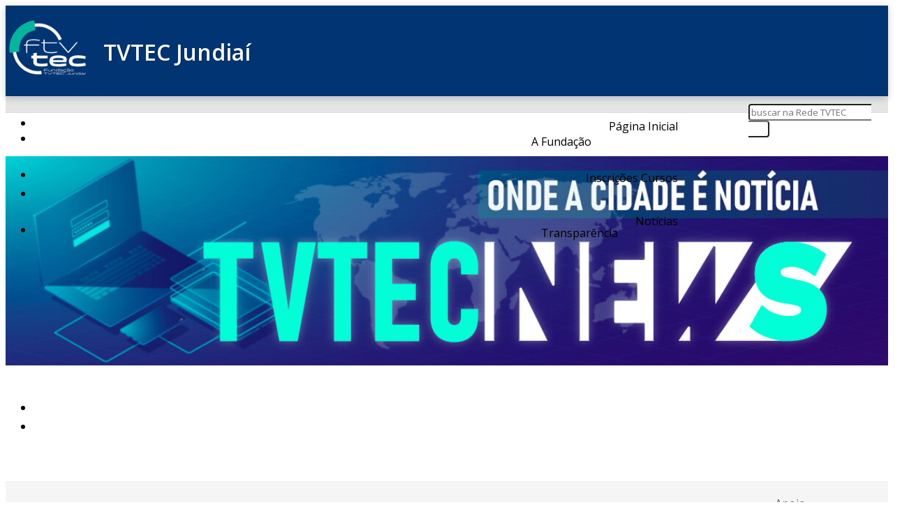

--- FILE ---
content_type: text/html; charset=UTF-8
request_url: https://tvtecjundiai.com.br/news/categoria/noticias/economia/page/18/
body_size: 11418
content:
<!DOCTYPE html>

<html xmlns="http://www.w3.org/1999/xhtml" dir="ltr" lang="pt-BR" xmlns:og="http://ogp.me/ns#" xmlns:fb="http://www.facebook.com/2008/fbml">

<head>

<title>	   Economia | Notícias</title>

<meta charset="UTF-8">
<meta http-equiv="content-type" content="text/html;charset=utf-8">
<meta name="viewport" content="width=device-width, initial-scale=1, maximum-scale=1">
<meta http-equiv="X-UA-Compatible" content="IE=edge">

<meta name="theme-color" content="#003472">


<meta property="fb:app_id" content="580332382781549">
<meta property="og:locale" content="pt_BR">
<meta property="og:site_name" content="Notícias">
<meta property="og:title" content="Notícias &raquo; Portal da Empregabilidade abre vagas para cursos on-line gratuitos">
<meta property="og:description" content="">
<meta property="og:url" content="https://tvtecjundiai.com.br/news/2021/03/26/portal-da-empregabilidade-abre-vagas-para-cursos-on-line-gratuitos/">
<meta property="og:image" content="https://tvtecjundiai.com.br/news/wp-content/uploads/sites/2/2021/03/site_empregov2-1.jpg">
<meta property="og:image:secure_url" content="https://tvtecjundiai.com.br/news/wp-content/uploads/sites/2/2021/03/site_empregov2-1.jpg">
<meta property="og:type" content="website">

<meta name="twitter:card" content="summary_large_image">
<meta name="twitter:site" content="@tvtecjundiai" />
<meta name="twitter:title" content="Notícias">
<meta name="twitter:description" content="">
<meta name="twitter:image" content="https://tvtecjundiai.com.br/news/wp-content/uploads/sites/2/2021/03/site_empregov2-1.jpg">

<script type='text/javascript' src='//platform-api.sharethis.com/js/sharethis.js#property=5d5403914cd0540012f203e1&product=inline-share-buttons' async='async'></script>

<script src="//src.cijun.sp.gov.br/jquery/v2.1.1/jquery.min.js"></script>
<script>

	jQuery(document).ready(function($) {

		// alterna a exibição do menu ao clicar no botão Menu

		$('#botao-menu').click(function(){
			$('.menu-mobile-container').toggle(function () {
			$('.menu-mobile-container').css('display: none');
		}, function () {
			$('.menu-mobile-container').css('display: block');
		});
		});

		// alterna a exibição do campo de busca ao clicar no botão Buscar

		$('#botao-buscar').click(function(){
			$('#searchform-principal').toggle(function () {
			$('#searchform-principal').css('display: none');
		}, function () {
			$('searchform-principal').css('display: block');
		});
		});

	});

</script>

<meta name='robots' content='max-image-preview:large' />
	<style>img:is([sizes="auto" i], [sizes^="auto," i]) { contain-intrinsic-size: 3000px 1500px }</style>
	<link rel='dns-prefetch' href='//fonts.googleapis.com' />
<link rel='dns-prefetch' href='//src.cijun.sp.gov.br' />
<link rel="alternate" type="application/rss+xml" title="Feed de categoria para Notícias &raquo; Economia" href="https://tvtecjundiai.com.br/news/categoria/noticias/economia/feed/" />
<link rel='stylesheet' id='google-open-sans-css' href='//fonts.googleapis.com/css?family=Open+Sans%3A400%2C400i%2C600%2C600i&#038;ver=de367c2a8eb578ee59754beff06036c9' type='text/css' media='all' />
<link rel='stylesheet' id='reset-css' href='//src.cijun.sp.gov.br/css/geral/cijun-reset-04.css?ver=de367c2a8eb578ee59754beff06036c9' type='text/css' media='all' />
<link rel='stylesheet' id='wordpress-css' href='//src.cijun.sp.gov.br/css/wordpress/cijun-wordpress-02.css?ver=de367c2a8eb578ee59754beff06036c9' type='text/css' media='all' />
<link rel='stylesheet' id='theme-style-css' href='https://tvtecjundiai.com.br/news/wp-content/themes/tvtec-1.1-news/style.css?time=2026-01-18-11-01-49&#038;ver=de367c2a8eb578ee59754beff06036c9' type='text/css' media='all' />
<link rel='stylesheet' id='parent-css' href='https://tvtecjundiai.com.br/news/wp-content/themes/tvtec-1.1/style.css?ver=de367c2a8eb578ee59754beff06036c9' type='text/css' media='all' />
<link rel='stylesheet' id='wp-block-library-css' href='https://tvtecjundiai.com.br/news/wp-includes/css/dist/block-library/style.min.css?ver=de367c2a8eb578ee59754beff06036c9' type='text/css' media='all' />
<style id='classic-theme-styles-inline-css' type='text/css'>
/*! This file is auto-generated */
.wp-block-button__link{color:#fff;background-color:#32373c;border-radius:9999px;box-shadow:none;text-decoration:none;padding:calc(.667em + 2px) calc(1.333em + 2px);font-size:1.125em}.wp-block-file__button{background:#32373c;color:#fff;text-decoration:none}
</style>
<style id='global-styles-inline-css' type='text/css'>
:root{--wp--preset--aspect-ratio--square: 1;--wp--preset--aspect-ratio--4-3: 4/3;--wp--preset--aspect-ratio--3-4: 3/4;--wp--preset--aspect-ratio--3-2: 3/2;--wp--preset--aspect-ratio--2-3: 2/3;--wp--preset--aspect-ratio--16-9: 16/9;--wp--preset--aspect-ratio--9-16: 9/16;--wp--preset--color--black: #000000;--wp--preset--color--cyan-bluish-gray: #abb8c3;--wp--preset--color--white: #ffffff;--wp--preset--color--pale-pink: #f78da7;--wp--preset--color--vivid-red: #cf2e2e;--wp--preset--color--luminous-vivid-orange: #ff6900;--wp--preset--color--luminous-vivid-amber: #fcb900;--wp--preset--color--light-green-cyan: #7bdcb5;--wp--preset--color--vivid-green-cyan: #00d084;--wp--preset--color--pale-cyan-blue: #8ed1fc;--wp--preset--color--vivid-cyan-blue: #0693e3;--wp--preset--color--vivid-purple: #9b51e0;--wp--preset--gradient--vivid-cyan-blue-to-vivid-purple: linear-gradient(135deg,rgba(6,147,227,1) 0%,rgb(155,81,224) 100%);--wp--preset--gradient--light-green-cyan-to-vivid-green-cyan: linear-gradient(135deg,rgb(122,220,180) 0%,rgb(0,208,130) 100%);--wp--preset--gradient--luminous-vivid-amber-to-luminous-vivid-orange: linear-gradient(135deg,rgba(252,185,0,1) 0%,rgba(255,105,0,1) 100%);--wp--preset--gradient--luminous-vivid-orange-to-vivid-red: linear-gradient(135deg,rgba(255,105,0,1) 0%,rgb(207,46,46) 100%);--wp--preset--gradient--very-light-gray-to-cyan-bluish-gray: linear-gradient(135deg,rgb(238,238,238) 0%,rgb(169,184,195) 100%);--wp--preset--gradient--cool-to-warm-spectrum: linear-gradient(135deg,rgb(74,234,220) 0%,rgb(151,120,209) 20%,rgb(207,42,186) 40%,rgb(238,44,130) 60%,rgb(251,105,98) 80%,rgb(254,248,76) 100%);--wp--preset--gradient--blush-light-purple: linear-gradient(135deg,rgb(255,206,236) 0%,rgb(152,150,240) 100%);--wp--preset--gradient--blush-bordeaux: linear-gradient(135deg,rgb(254,205,165) 0%,rgb(254,45,45) 50%,rgb(107,0,62) 100%);--wp--preset--gradient--luminous-dusk: linear-gradient(135deg,rgb(255,203,112) 0%,rgb(199,81,192) 50%,rgb(65,88,208) 100%);--wp--preset--gradient--pale-ocean: linear-gradient(135deg,rgb(255,245,203) 0%,rgb(182,227,212) 50%,rgb(51,167,181) 100%);--wp--preset--gradient--electric-grass: linear-gradient(135deg,rgb(202,248,128) 0%,rgb(113,206,126) 100%);--wp--preset--gradient--midnight: linear-gradient(135deg,rgb(2,3,129) 0%,rgb(40,116,252) 100%);--wp--preset--font-size--small: 13px;--wp--preset--font-size--medium: 20px;--wp--preset--font-size--large: 36px;--wp--preset--font-size--x-large: 42px;--wp--preset--spacing--20: 0.44rem;--wp--preset--spacing--30: 0.67rem;--wp--preset--spacing--40: 1rem;--wp--preset--spacing--50: 1.5rem;--wp--preset--spacing--60: 2.25rem;--wp--preset--spacing--70: 3.38rem;--wp--preset--spacing--80: 5.06rem;--wp--preset--shadow--natural: 6px 6px 9px rgba(0, 0, 0, 0.2);--wp--preset--shadow--deep: 12px 12px 50px rgba(0, 0, 0, 0.4);--wp--preset--shadow--sharp: 6px 6px 0px rgba(0, 0, 0, 0.2);--wp--preset--shadow--outlined: 6px 6px 0px -3px rgba(255, 255, 255, 1), 6px 6px rgba(0, 0, 0, 1);--wp--preset--shadow--crisp: 6px 6px 0px rgba(0, 0, 0, 1);}:where(.is-layout-flex){gap: 0.5em;}:where(.is-layout-grid){gap: 0.5em;}body .is-layout-flex{display: flex;}.is-layout-flex{flex-wrap: wrap;align-items: center;}.is-layout-flex > :is(*, div){margin: 0;}body .is-layout-grid{display: grid;}.is-layout-grid > :is(*, div){margin: 0;}:where(.wp-block-columns.is-layout-flex){gap: 2em;}:where(.wp-block-columns.is-layout-grid){gap: 2em;}:where(.wp-block-post-template.is-layout-flex){gap: 1.25em;}:where(.wp-block-post-template.is-layout-grid){gap: 1.25em;}.has-black-color{color: var(--wp--preset--color--black) !important;}.has-cyan-bluish-gray-color{color: var(--wp--preset--color--cyan-bluish-gray) !important;}.has-white-color{color: var(--wp--preset--color--white) !important;}.has-pale-pink-color{color: var(--wp--preset--color--pale-pink) !important;}.has-vivid-red-color{color: var(--wp--preset--color--vivid-red) !important;}.has-luminous-vivid-orange-color{color: var(--wp--preset--color--luminous-vivid-orange) !important;}.has-luminous-vivid-amber-color{color: var(--wp--preset--color--luminous-vivid-amber) !important;}.has-light-green-cyan-color{color: var(--wp--preset--color--light-green-cyan) !important;}.has-vivid-green-cyan-color{color: var(--wp--preset--color--vivid-green-cyan) !important;}.has-pale-cyan-blue-color{color: var(--wp--preset--color--pale-cyan-blue) !important;}.has-vivid-cyan-blue-color{color: var(--wp--preset--color--vivid-cyan-blue) !important;}.has-vivid-purple-color{color: var(--wp--preset--color--vivid-purple) !important;}.has-black-background-color{background-color: var(--wp--preset--color--black) !important;}.has-cyan-bluish-gray-background-color{background-color: var(--wp--preset--color--cyan-bluish-gray) !important;}.has-white-background-color{background-color: var(--wp--preset--color--white) !important;}.has-pale-pink-background-color{background-color: var(--wp--preset--color--pale-pink) !important;}.has-vivid-red-background-color{background-color: var(--wp--preset--color--vivid-red) !important;}.has-luminous-vivid-orange-background-color{background-color: var(--wp--preset--color--luminous-vivid-orange) !important;}.has-luminous-vivid-amber-background-color{background-color: var(--wp--preset--color--luminous-vivid-amber) !important;}.has-light-green-cyan-background-color{background-color: var(--wp--preset--color--light-green-cyan) !important;}.has-vivid-green-cyan-background-color{background-color: var(--wp--preset--color--vivid-green-cyan) !important;}.has-pale-cyan-blue-background-color{background-color: var(--wp--preset--color--pale-cyan-blue) !important;}.has-vivid-cyan-blue-background-color{background-color: var(--wp--preset--color--vivid-cyan-blue) !important;}.has-vivid-purple-background-color{background-color: var(--wp--preset--color--vivid-purple) !important;}.has-black-border-color{border-color: var(--wp--preset--color--black) !important;}.has-cyan-bluish-gray-border-color{border-color: var(--wp--preset--color--cyan-bluish-gray) !important;}.has-white-border-color{border-color: var(--wp--preset--color--white) !important;}.has-pale-pink-border-color{border-color: var(--wp--preset--color--pale-pink) !important;}.has-vivid-red-border-color{border-color: var(--wp--preset--color--vivid-red) !important;}.has-luminous-vivid-orange-border-color{border-color: var(--wp--preset--color--luminous-vivid-orange) !important;}.has-luminous-vivid-amber-border-color{border-color: var(--wp--preset--color--luminous-vivid-amber) !important;}.has-light-green-cyan-border-color{border-color: var(--wp--preset--color--light-green-cyan) !important;}.has-vivid-green-cyan-border-color{border-color: var(--wp--preset--color--vivid-green-cyan) !important;}.has-pale-cyan-blue-border-color{border-color: var(--wp--preset--color--pale-cyan-blue) !important;}.has-vivid-cyan-blue-border-color{border-color: var(--wp--preset--color--vivid-cyan-blue) !important;}.has-vivid-purple-border-color{border-color: var(--wp--preset--color--vivid-purple) !important;}.has-vivid-cyan-blue-to-vivid-purple-gradient-background{background: var(--wp--preset--gradient--vivid-cyan-blue-to-vivid-purple) !important;}.has-light-green-cyan-to-vivid-green-cyan-gradient-background{background: var(--wp--preset--gradient--light-green-cyan-to-vivid-green-cyan) !important;}.has-luminous-vivid-amber-to-luminous-vivid-orange-gradient-background{background: var(--wp--preset--gradient--luminous-vivid-amber-to-luminous-vivid-orange) !important;}.has-luminous-vivid-orange-to-vivid-red-gradient-background{background: var(--wp--preset--gradient--luminous-vivid-orange-to-vivid-red) !important;}.has-very-light-gray-to-cyan-bluish-gray-gradient-background{background: var(--wp--preset--gradient--very-light-gray-to-cyan-bluish-gray) !important;}.has-cool-to-warm-spectrum-gradient-background{background: var(--wp--preset--gradient--cool-to-warm-spectrum) !important;}.has-blush-light-purple-gradient-background{background: var(--wp--preset--gradient--blush-light-purple) !important;}.has-blush-bordeaux-gradient-background{background: var(--wp--preset--gradient--blush-bordeaux) !important;}.has-luminous-dusk-gradient-background{background: var(--wp--preset--gradient--luminous-dusk) !important;}.has-pale-ocean-gradient-background{background: var(--wp--preset--gradient--pale-ocean) !important;}.has-electric-grass-gradient-background{background: var(--wp--preset--gradient--electric-grass) !important;}.has-midnight-gradient-background{background: var(--wp--preset--gradient--midnight) !important;}.has-small-font-size{font-size: var(--wp--preset--font-size--small) !important;}.has-medium-font-size{font-size: var(--wp--preset--font-size--medium) !important;}.has-large-font-size{font-size: var(--wp--preset--font-size--large) !important;}.has-x-large-font-size{font-size: var(--wp--preset--font-size--x-large) !important;}
:where(.wp-block-post-template.is-layout-flex){gap: 1.25em;}:where(.wp-block-post-template.is-layout-grid){gap: 1.25em;}
:where(.wp-block-columns.is-layout-flex){gap: 2em;}:where(.wp-block-columns.is-layout-grid){gap: 2em;}
:root :where(.wp-block-pullquote){font-size: 1.5em;line-height: 1.6;}
</style>
<link rel='stylesheet' id='fancybox-css' href='https://tvtecjundiai.com.br/news/wp-content/plugins/easy-fancybox/fancybox/1.5.4/jquery.fancybox.min.css?ver=de367c2a8eb578ee59754beff06036c9' type='text/css' media='screen' />
<script type="text/javascript" src="https://tvtecjundiai.com.br/news/wp-includes/js/jquery/jquery.min.js?ver=3.7.1" id="jquery-core-js"></script>
<script type="text/javascript" src="https://tvtecjundiai.com.br/news/wp-includes/js/jquery/jquery-migrate.min.js?ver=3.4.1" id="jquery-migrate-js"></script>
<link rel="https://api.w.org/" href="https://tvtecjundiai.com.br/news/wp-json/" /><link rel="alternate" title="JSON" type="application/json" href="https://tvtecjundiai.com.br/news/wp-json/wp/v2/categories/2829" /><link rel="shortcut icon" type="image/x-icon" href="https://tvtecjundiai.com.br/news/wp-content/themes/tvtec-1.1/images/favicon.ico" />
</head>

<body class="archive paged category category-economia category-2829 paged-18 category-paged-18 wp-theme-tvtec-11 wp-child-theme-tvtec-11-news" onload="avisoLGPD()">

<div id="header-impresso" class="print"> Notícias | https://tvtecjundiai.com.br/news </div>

<div class="tudo">

<header id="header" class="no-print">

	<div class="container">

		
		<a class="titulo" href="https://tvtecjundiai.com.br/" rel="home">
		<h1>TVTEC Jundiaí		<span class="subtitulo">Jundiaí - SP</span>
		</h1>
		</a>
		
		<a id="radiotec" href="https://tvtecjundiai.com.br/radio/">R&aacute;dioTEC</a>

		<button type="button" id="botao-menu"><span class="hamburguer">&equiv;</span> <span>Menu</span></button>

		<button type="button" id="botao-buscar"><span class="lupa">&nbsp;</span> <span>Buscar</span></button>

		<form method="get" id="searchform-principal" class="busca-header" action="https://tvtecjundiai.com.br/" role="search">
			<input type="text" class="busca-texto" placeholder="buscar na Rede TVTEC" name="s" id="s" /><input type="submit" class="busca-botao" id="searchsubmit" value="OK" />
		</form>

		
		<div class="menu-mobile-container"><ul id="menu-mobile" class="menu"><li id="menu-item-4430" class="menu-item menu-item-type-post_type menu-item-object-page menu-item-home menu-item-4430"><a href="https://tvtecjundiai.com.br/">Página Inicial</a></li>
<li id="menu-item-10037" class="menu-item menu-item-type-custom menu-item-object-custom menu-item-10037"><a href="https://tvtecjundiai.com.br/afundacao/">A Fundação</a></li>
<li id="menu-item-9310" class="menu-item menu-item-type-custom menu-item-object-custom menu-item-has-children menu-item-9310"><a href="https://tvtecjundiai.com.br/inscricoes/">Inscrições Cursos</a>
<ul class="sub-menu">
	<li id="menu-item-5525" class="menu-item menu-item-type-post_type menu-item-object-page menu-item-5525"><a href="https://tvtecjundiai.com.br/regulamento/">Informações e Regulamento</a></li>
</ul>
</li>
<li id="menu-item-4464" class="menu-item menu-item-type-custom menu-item-object-custom menu-item-4464"><a href="https://tvtecjundiai.com.br/news/">Notícias</a></li>
<li id="menu-item-4437" class="menu-item menu-item-type-post_type menu-item-object-page menu-item-has-children menu-item-4437"><a href="https://tvtecjundiai.com.br/transparencia/">Transparência</a>
<ul class="sub-menu">
	<li id="menu-item-9815" class="menu-item menu-item-type-post_type menu-item-object-page menu-item-9815"><a href="https://tvtecjundiai.com.br/estatuto-e-lei-de-criacao/">Estatuto e Lei de Criação</a></li>
	<li id="menu-item-9751" class="menu-item menu-item-type-post_type menu-item-object-page menu-item-9751"><a href="https://tvtecjundiai.com.br/compras-diretas/">Compras Diretas</a></li>
	<li id="menu-item-4450" class="menu-item menu-item-type-post_type menu-item-object-page menu-item-4450"><a href="https://tvtecjundiai.com.br/transparencia/despesas/">Despesas</a></li>
	<li id="menu-item-4451" class="menu-item menu-item-type-post_type menu-item-object-page menu-item-4451"><a href="https://tvtecjundiai.com.br/transparencia/receita/">Receita</a></li>
	<li id="menu-item-4452" class="menu-item menu-item-type-post_type menu-item-object-page menu-item-4452"><a href="https://tvtecjundiai.com.br/transparencia/relacao-de-funcionarios/">Relação de funcionários</a></li>
	<li id="menu-item-4454" class="menu-item menu-item-type-post_type menu-item-object-page menu-item-4454"><a href="https://tvtecjundiai.com.br/transparencia/frota-de-veiculos/">Frota de veículos</a></li>
	<li id="menu-item-4455" class="menu-item menu-item-type-post_type menu-item-object-page menu-item-4455"><a href="https://tvtecjundiai.com.br/transparencia/licitacoes-e-contratos/">Licitações</a></li>
	<li id="menu-item-6940" class="menu-item menu-item-type-post_type menu-item-object-page menu-item-6940"><a href="https://tvtecjundiai.com.br/balanco/">Balanço</a></li>
	<li id="menu-item-8789" class="menu-item menu-item-type-post_type menu-item-object-page menu-item-8789"><a href="https://tvtecjundiai.com.br/atos-normativos-2021/">Atos Normativos 2022</a></li>
	<li id="menu-item-8790" class="menu-item menu-item-type-post_type menu-item-object-page menu-item-8790"><a href="https://tvtecjundiai.com.br/coronavirus-2/">Coronavírus</a></li>
</ul>
</li>
<li id="menu-item-10615" class="menu-item menu-item-type-post_type menu-item-object-page menu-item-has-children menu-item-10615"><a href="https://tvtecjundiai.com.br/galpao-criativo-3/">Galpão Criativo</a>
<ul class="sub-menu">
	<li id="menu-item-10945" class="menu-item menu-item-type-post_type menu-item-object-page menu-item-10945"><a href="https://tvtecjundiai.com.br/festa-da-uva-2026/">Festa da Uva 2026</a></li>
</ul>
</li>
<li id="menu-item-4433" class="menu-item menu-item-type-post_type menu-item-object-page menu-item-4433"><a href="https://tvtecjundiai.com.br/fale-conosco/">Fale Conosco</a></li>
</ul></div>
		
		<br class="clear" />

	</div>

</header>

<div id="barra-superior">

	<div class="container">

		<form method="get" id="searchform-principal" class="busca-barra" action="https://tvtecjundiai.com.br/" role="search">
			<input type="text" class="busca-texto" placeholder="buscar na Rede TVTEC" name="s" id="s" /><input type="submit" class="busca-botao" id="searchsubmit" value="OK" />
		</form>

		
		<div class="menu-superior-container"><ul id="menu-superior" class="container"><li class="menu-item menu-item-type-post_type menu-item-object-page menu-item-home menu-item-4430"><a href="https://tvtecjundiai.com.br/">Página Inicial</a></li>
<li class="menu-item menu-item-type-custom menu-item-object-custom menu-item-10037"><a href="https://tvtecjundiai.com.br/afundacao/">A Fundação</a></li>
<li class="menu-item menu-item-type-custom menu-item-object-custom menu-item-has-children menu-item-9310"><a href="https://tvtecjundiai.com.br/inscricoes/">Inscrições Cursos</a>
<ul class="sub-menu">
	<li class="menu-item menu-item-type-post_type menu-item-object-page menu-item-5525"><a href="https://tvtecjundiai.com.br/regulamento/">Informações e Regulamento</a></li>
</ul>
</li>
<li class="menu-item menu-item-type-custom menu-item-object-custom menu-item-4464"><a href="https://tvtecjundiai.com.br/news/">Notícias</a></li>
<li class="menu-item menu-item-type-post_type menu-item-object-page menu-item-has-children menu-item-4437"><a href="https://tvtecjundiai.com.br/transparencia/">Transparência</a>
<ul class="sub-menu">
	<li class="menu-item menu-item-type-post_type menu-item-object-page menu-item-9815"><a href="https://tvtecjundiai.com.br/estatuto-e-lei-de-criacao/">Estatuto e Lei de Criação</a></li>
	<li class="menu-item menu-item-type-post_type menu-item-object-page menu-item-9751"><a href="https://tvtecjundiai.com.br/compras-diretas/">Compras Diretas</a></li>
	<li class="menu-item menu-item-type-post_type menu-item-object-page menu-item-4450"><a href="https://tvtecjundiai.com.br/transparencia/despesas/">Despesas</a></li>
	<li class="menu-item menu-item-type-post_type menu-item-object-page menu-item-4451"><a href="https://tvtecjundiai.com.br/transparencia/receita/">Receita</a></li>
	<li class="menu-item menu-item-type-post_type menu-item-object-page menu-item-4452"><a href="https://tvtecjundiai.com.br/transparencia/relacao-de-funcionarios/">Relação de funcionários</a></li>
	<li class="menu-item menu-item-type-post_type menu-item-object-page menu-item-4454"><a href="https://tvtecjundiai.com.br/transparencia/frota-de-veiculos/">Frota de veículos</a></li>
	<li class="menu-item menu-item-type-post_type menu-item-object-page menu-item-4455"><a href="https://tvtecjundiai.com.br/transparencia/licitacoes-e-contratos/">Licitações</a></li>
	<li class="menu-item menu-item-type-post_type menu-item-object-page menu-item-6940"><a href="https://tvtecjundiai.com.br/balanco/">Balanço</a></li>
	<li class="menu-item menu-item-type-post_type menu-item-object-page menu-item-8789"><a href="https://tvtecjundiai.com.br/atos-normativos-2021/">Atos Normativos 2022</a></li>
	<li class="menu-item menu-item-type-post_type menu-item-object-page menu-item-8790"><a href="https://tvtecjundiai.com.br/coronavirus-2/">Coronavírus</a></li>
</ul>
</li>
<li class="menu-item menu-item-type-post_type menu-item-object-page menu-item-has-children menu-item-10615"><a href="https://tvtecjundiai.com.br/galpao-criativo-3/">Galpão Criativo</a>
<ul class="sub-menu">
	<li class="menu-item menu-item-type-post_type menu-item-object-page menu-item-10945"><a href="https://tvtecjundiai.com.br/festa-da-uva-2026/">Festa da Uva 2026</a></li>
</ul>
</li>
<li class="menu-item menu-item-type-post_type menu-item-object-page menu-item-4433"><a href="https://tvtecjundiai.com.br/fale-conosco/">Fale Conosco</a></li>
</ul></div>
				
		<br class="clear" />

	</div>

</div>

<br class="clear" />
<div id="main">

<a href="https://tvtecjundiai.com.br/news" rel="home" class="header-tvtec-news">Notícias</a>

<div id="conteudo">

<div class="pagina noticia lista-noticias">


				<div class="arquivo-noticias">Not&iacute;cias da categoria &ldquo;Economia&rdquo;</div>

		
		
			<div class="noticia-lista">

				<img width="100" height="100" src="https://tvtecjundiai.com.br/news/wp-content/uploads/sites/2/2021/03/site_empregov2-1-100x100.jpg" class="attachment-thumbnail size-thumbnail wp-post-image" alt="" decoding="async" />
				<div class="titulo-lista"><a href="https://tvtecjundiai.com.br/news/2021/03/26/portal-da-empregabilidade-abre-vagas-para-cursos-on-line-gratuitos/" rel="bookmark" title="Portal da Empregabilidade abre vagas para cursos on-line gratuitos">Portal da Empregabilidade abre vagas para cursos on-line gratuitos</a></div>

				<span class="data-lista"> 26/03/2021 </span> <br />

				<div class="resumo-lista"> Os cursos são voltados para quem deseja iniciar uma ideia ou quer aprimorar o negócio já existente </div>

			</div>

		
			<div class="noticia-lista">

				<img width="100" height="100" src="https://tvtecjundiai.com.br/news/wp-content/uploads/sites/2/2021/03/video-conferencia-prefeito-com-a-mastercard_c_-14_-100x100.jpg" class="attachment-thumbnail size-thumbnail wp-post-image" alt="" decoding="async" />
				<div class="titulo-lista"><a href="https://tvtecjundiai.com.br/news/2021/03/24/jundiai-participa-de-programa-internacional-city-possible-em-parceria-com-a-mastercard/" rel="bookmark" title="Jundiaí participa de programa internacional City Possible em parceria com a Mastercard">Jundiaí participa de programa internacional City Possible em parceria com a Mastercard</a></div>

				<span class="data-lista"> 24/03/2021 </span> <br />

				<div class="resumo-lista"> A iniciativa busca o desenvolvimento de um futuro urbano mais inclusivo, sustentável e eficiente  </div>

			</div>

		
			<div class="noticia-lista">

				<img width="100" height="100" src="https://tvtecjundiai.com.br/news/wp-content/uploads/sites/2/2021/03/WhatsApp-Image-2021-03-23-at-08.48.49-100x100.jpeg" class="attachment-thumbnail size-thumbnail wp-post-image" alt="" decoding="async" />
				<div class="titulo-lista"><a href="https://tvtecjundiai.com.br/news/2021/03/23/mulher-usa-cartaz-para-pedir-emprego-em-semaforo-de-jundiai-2/" rel="bookmark" title="Mulher usa cartaz para pedir emprego em semáforo de Jundiaí">Mulher usa cartaz para pedir emprego em semáforo de Jundiaí</a></div>

				<span class="data-lista"> 23/03/2021 </span> <br />

				<div class="resumo-lista"> Fátima da Silva está desempregada há mais de dois anos </div>

			</div>

		
			<div class="noticia-lista">

				<img width="100" height="100" src="https://tvtecjundiai.com.br/news/wp-content/uploads/sites/2/2021/03/tn220210322018-100x100.jpg" class="attachment-thumbnail size-thumbnail wp-post-image" alt="" decoding="async" loading="lazy" />
				<div class="titulo-lista"><a href="https://tvtecjundiai.com.br/news/2021/03/22/governo-de-sao-paulo-anuncia-usina-para-garantir-oxigenio-a-pacientes-de-covid-19/" rel="bookmark" title="Governo de São Paulo anuncia usina para garantir oxigênio a pacientes de COVID-19">Governo de São Paulo anuncia usina para garantir oxigênio a pacientes de COVID-19</a></div>

				<span class="data-lista"> 22/03/2021 </span> <br />

				<div class="resumo-lista"> A iniciativa é uma parceria com a Ambev e com a Copagaz, com previsão de lançamento em 10 dias. </div>

			</div>

		
			<div class="noticia-lista">

				<img width="100" height="100" src="https://tvtecjundiai.com.br/news/wp-content/uploads/sites/2/2021/03/site_empregov2-100x100.jpg" class="attachment-thumbnail size-thumbnail wp-post-image" alt="" decoding="async" loading="lazy" />
				<div class="titulo-lista"><a href="https://tvtecjundiai.com.br/news/2021/03/22/jundiai-abre-60-vagas-para-cursos-de-qualificacao-profissional-1/" rel="bookmark" title="Jundiaí abre 60 vagas para cursos de qualificação profissional">Jundiaí abre 60 vagas para cursos de qualificação profissional</a></div>

				<span class="data-lista"> 22/03/2021 </span> <br />

				<div class="resumo-lista"> Os cursos contam, inclusive, com bolsa-auxílio do Via Rápida </div>

			</div>

		
			<div class="noticia-lista">

				<img width="100" height="100" src="https://tvtecjundiai.com.br/news/wp-content/uploads/sites/2/2021/03/carro_procon-14-100x100.jpg" class="attachment-thumbnail size-thumbnail wp-post-image" alt="" decoding="async" loading="lazy" />
				<div class="titulo-lista"><a href="https://tvtecjundiai.com.br/news/2021/03/22/veiculo-do-procon-movel-ganha-novo-visual/" rel="bookmark" title="Veículo do Procon Móvel ganha novo visual">Veículo do Procon Móvel ganha novo visual</a></div>

				<span class="data-lista"> 22/03/2021 </span> <br />

				<div class="resumo-lista"> O veículo ganhou nova arte e envelopamento </div>

			</div>

		
			<div class="noticia-lista">

				<img width="100" height="100" src="https://tvtecjundiai.com.br/news/wp-content/uploads/sites/2/2021/03/reuniao_aglomerado_urbano_covid-173-100x100.jpg" class="attachment-thumbnail size-thumbnail wp-post-image" alt="" decoding="async" loading="lazy" />
				<div class="titulo-lista"><a href="https://tvtecjundiai.com.br/news/2021/03/18/aglomeracao-urbana-de-jundiai-discute-medidas-para-aumentar-o-isolamento/" rel="bookmark" title="Aglomeração Urbana de Jundiaí discute medidas para aumentar o isolamento">Aglomeração Urbana de Jundiaí discute medidas para aumentar o isolamento</a></div>

				<span class="data-lista"> 18/03/2021 </span> <br />

				<div class="resumo-lista"> Durante o encontro, foi feita apresentação de dados sobre o cenário epidemiológico da cidade </div>

			</div>

		
			<div class="noticia-lista">

				<img width="100" height="100" src="https://tvtecjundiai.com.br/news/wp-content/uploads/sites/2/2021/03/site_banco_do_povo-2-100x100.jpg" class="attachment-thumbnail size-thumbnail wp-post-image" alt="" decoding="async" loading="lazy" />
				<div class="titulo-lista"><a href="https://tvtecjundiai.com.br/news/2021/03/18/banco-do-povo-de-jundiai-realiza-atendimentos-por-canais-digitais/" rel="bookmark" title="Banco do Povo de Jundiaí realiza atendimentos por canais digitais">Banco do Povo de Jundiaí realiza atendimentos por canais digitais</a></div>

				<span class="data-lista"> 18/03/2021 </span> <br />

				<div class="resumo-lista"> O horário de atendimento é das 8h às 17h </div>

			</div>

		
			<div class="noticia-lista">

				<img width="100" height="100" src="https://tvtecjundiai.com.br/news/wp-content/uploads/sites/2/2021/03/tn220210317020-100x100.jpg" class="attachment-thumbnail size-thumbnail wp-post-image" alt="" decoding="async" loading="lazy" />
				<div class="titulo-lista"><a href="https://tvtecjundiai.com.br/news/2021/03/17/governo-de-sao-paulo-anuncia-pacote-economico/" rel="bookmark" title="Governo de São Paulo anuncia pacote econômico">Governo de São Paulo anuncia pacote econômico</a></div>

				<span class="data-lista"> 17/03/2021 </span> <br />

				<div class="resumo-lista"> Pacote econômico conta com redução de impostos e novas linhas de crédito  </div>

			</div>

		
			<div class="noticia-lista">

				<img width="100" height="100" src="https://tvtecjundiai.com.br/news/wp-content/uploads/sites/2/2021/03/carne_iptu-3-100x100.jpg" class="attachment-thumbnail size-thumbnail wp-post-image" alt="" decoding="async" loading="lazy" />
				<div class="titulo-lista"><a href="https://tvtecjundiai.com.br/news/2021/03/16/pagamento-do-iptu-com-desconto-pode-ser-feito-ate-dia-26/" rel="bookmark" title="Pagamento do IPTU com desconto pode ser feito até dia 26">Pagamento do IPTU com desconto pode ser feito até dia 26</a></div>

				<span class="data-lista"> 16/03/2021 </span> <br />

				<div class="resumo-lista"> Os carnês foram enviados pelos Correios em janeiro e podem ser impressos pela internet </div>

			</div>

		
		<div class="paginacao"><span class="label page">Página 18 de 104</span><a href='https://tvtecjundiai.com.br/news/categoria/noticias/economia/' class="label">&laquo; Primeira</a><a href='https://tvtecjundiai.com.br/news/categoria/noticias/economia/page/17/' class="label">&lsaquo; Anterior</a><a href='https://tvtecjundiai.com.br/news/categoria/noticias/economia/page/9/' class="inactive">9</a><a href='https://tvtecjundiai.com.br/news/categoria/noticias/economia/page/10/' class="inactive">10</a><a href='https://tvtecjundiai.com.br/news/categoria/noticias/economia/page/11/' class="inactive">11</a><a href='https://tvtecjundiai.com.br/news/categoria/noticias/economia/page/12/' class="inactive">12</a><a href='https://tvtecjundiai.com.br/news/categoria/noticias/economia/page/13/' class="inactive">13</a><a href='https://tvtecjundiai.com.br/news/categoria/noticias/economia/page/14/' class="inactive">14</a><a href='https://tvtecjundiai.com.br/news/categoria/noticias/economia/page/15/' class="inactive">15</a><a href='https://tvtecjundiai.com.br/news/categoria/noticias/economia/page/16/' class="inactive">16</a><a href='https://tvtecjundiai.com.br/news/categoria/noticias/economia/page/17/' class="inactive">17</a><span class="current">18</span><a href='https://tvtecjundiai.com.br/news/categoria/noticias/economia/page/19/' class="inactive">19</a><a href='https://tvtecjundiai.com.br/news/categoria/noticias/economia/page/20/' class="inactive">20</a><a href='https://tvtecjundiai.com.br/news/categoria/noticias/economia/page/21/' class="inactive">21</a><a href='https://tvtecjundiai.com.br/news/categoria/noticias/economia/page/22/' class="inactive">22</a><a href='https://tvtecjundiai.com.br/news/categoria/noticias/economia/page/23/' class="inactive">23</a><a href='https://tvtecjundiai.com.br/news/categoria/noticias/economia/page/24/' class="inactive">24</a><a href='https://tvtecjundiai.com.br/news/categoria/noticias/economia/page/25/' class="inactive">25</a><a href='https://tvtecjundiai.com.br/news/categoria/noticias/economia/page/26/' class="inactive">26</a><a href='https://tvtecjundiai.com.br/news/categoria/noticias/economia/page/27/' class="inactive">27</a><a href="https://tvtecjundiai.com.br/news/categoria/noticias/economia/page/19/" class="label">Próxima &rsaquo;</a><a href='https://tvtecjundiai.com.br/news/categoria/noticias/economia/page/104/' class="label">&Uacute;ltima &raquo;</a></div>

		
</div> <!-- noticia -->

<aside id="sidebar" class="no-print" role="complementary">

	<div id="search-3" class="widget widget_search"><form method="get" id="searchform-interno" action="https://tvtecjundiai.com.br/news/" role="search">
<input type="text" class="busca-texto" placeholder="buscar no Notícias" name="s" id="s" /><input type="submit" class="busca-botao" id="searchsubmit" value="OK" />
</form></div><div id="categories-3" class="widget widget_categories"><p class="widget-titulo">Categorias</p>
			<ul>
					<li class="cat-item cat-item-8358"><a href="https://tvtecjundiai.com.br/news/categoria/agricultura/">Agricultura</a>
</li>
	<li class="cat-item cat-item-6272"><a href="https://tvtecjundiai.com.br/news/categoria/noticias/agronegocios/">Agronegócios</a>
</li>
	<li class="cat-item cat-item-8430"><a href="https://tvtecjundiai.com.br/news/categoria/assistencia-social/apae/">APAE</a>
</li>
	<li class="cat-item cat-item-8392"><a href="https://tvtecjundiai.com.br/news/categoria/assistencia-social/">Assistência Social</a>
</li>
	<li class="cat-item cat-item-6813"><a href="https://tvtecjundiai.com.br/news/categoria/noticias/astrologia/">Astrologia</a>
</li>
	<li class="cat-item cat-item-7423"><a href="https://tvtecjundiai.com.br/news/categoria/noticias/astronomia/">Astronomia</a>
</li>
	<li class="cat-item cat-item-8427"><a href="https://tvtecjundiai.com.br/news/categoria/noticias/cursos/capacitacao/">Capacitação</a>
</li>
	<li class="cat-item cat-item-2834"><a href="https://tvtecjundiai.com.br/news/categoria/noticias/cidades/">Cidades</a>
</li>
	<li class="cat-item cat-item-5159"><a href="https://tvtecjundiai.com.br/news/categoria/noticias/ciencias/">Ciências</a>
</li>
	<li class="cat-item cat-item-3185"><a href="https://tvtecjundiai.com.br/news/categoria/noticias/clima/">Clima</a>
</li>
	<li class="cat-item cat-item-8426"><a href="https://tvtecjundiai.com.br/news/categoria/comercio/">Comércio</a>
</li>
	<li class="cat-item cat-item-2833"><a href="https://tvtecjundiai.com.br/news/categoria/noticias/cultura/">Cultura</a>
</li>
	<li class="cat-item cat-item-2832"><a href="https://tvtecjundiai.com.br/news/categoria/noticias/cursos/">Cursos</a>
</li>
	<li class="cat-item cat-item-8405"><a href="https://tvtecjundiai.com.br/news/categoria/dae/">DAE</a>
</li>
	<li class="cat-item cat-item-8406"><a href="https://tvtecjundiai.com.br/news/categoria/dae/dae-dae/">DAE</a>
</li>
	<li class="cat-item cat-item-8410"><a href="https://tvtecjundiai.com.br/news/categoria/debea/">DEBEA</a>
</li>
	<li class="cat-item cat-item-8407"><a href="https://tvtecjundiai.com.br/news/categoria/defesa-civil/">Defesa Civil</a>
</li>
	<li class="cat-item cat-item-29"><a href="https://tvtecjundiai.com.br/news/categoria/destaque/">Destaque</a>
</li>
	<li class="cat-item cat-item-8419"><a href="https://tvtecjundiai.com.br/news/categoria/direitos-humanos/">Direitos Humanos</a>
</li>
	<li class="cat-item cat-item-2829 current-cat"><a aria-current="page" href="https://tvtecjundiai.com.br/news/categoria/noticias/economia/">Economia</a>
</li>
	<li class="cat-item cat-item-2828"><a href="https://tvtecjundiai.com.br/news/categoria/noticias/educacao/">Educação</a>
</li>
	<li class="cat-item cat-item-8362"><a href="https://tvtecjundiai.com.br/news/categoria/empreendedorismo/">Empreendedorismo</a>
</li>
	<li class="cat-item cat-item-5038"><a href="https://tvtecjundiai.com.br/news/categoria/noticias/emprego/">Emprego</a>
</li>
	<li class="cat-item cat-item-8363"><a href="https://tvtecjundiai.com.br/news/categoria/emprego-2/">Emprego</a>
</li>
	<li class="cat-item cat-item-8418"><a href="https://tvtecjundiai.com.br/news/categoria/enem/">ENEM</a>
</li>
	<li class="cat-item cat-item-3076"><a href="https://tvtecjundiai.com.br/news/categoria/noticias/entretenimento/">Entretenimento</a>
</li>
	<li class="cat-item cat-item-2827"><a href="https://tvtecjundiai.com.br/news/categoria/noticias/esportes-e-lazer/">Esporte</a>
</li>
	<li class="cat-item cat-item-8429"><a href="https://tvtecjundiai.com.br/news/categoria/noticias/eventos/">Eventos</a>
</li>
	<li class="cat-item cat-item-8416"><a href="https://tvtecjundiai.com.br/news/categoria/fiscalizacao/">Fiscalização</a>
</li>
	<li class="cat-item cat-item-8414"><a href="https://tvtecjundiai.com.br/news/categoria/fundo-social-de-solidariedade/">Fundo Social de Solidariedade</a>
</li>
	<li class="cat-item cat-item-8409"><a href="https://tvtecjundiai.com.br/news/categoria/funss/">FUNSS</a>
</li>
	<li class="cat-item cat-item-8428"><a href="https://tvtecjundiai.com.br/news/categoria/noticias/esportes-e-lazer/futebol/">Futebol</a>
</li>
	<li class="cat-item cat-item-8408"><a href="https://tvtecjundiai.com.br/news/categoria/galpao-criativo/">Galpão Criativo</a>
</li>
	<li class="cat-item cat-item-6309"><a href="https://tvtecjundiai.com.br/news/categoria/noticias/gastronomia/">Gastronomia</a>
</li>
	<li class="cat-item cat-item-3060"><a href="https://tvtecjundiai.com.br/news/categoria/noticias/geral/">Geral</a>
</li>
	<li class="cat-item cat-item-8357"><a href="https://tvtecjundiai.com.br/news/categoria/gestao/">Gestão</a>
</li>
	<li class="cat-item cat-item-8411"><a href="https://tvtecjundiai.com.br/news/categoria/gestao/governo-e-financas/">Governo e Finanças</a>
</li>
	<li class="cat-item cat-item-5985"><a href="https://tvtecjundiai.com.br/news/categoria/noticias/habitacao/">Habitação</a>
</li>
	<li class="cat-item cat-item-8431"><a href="https://tvtecjundiai.com.br/news/categoria/saude-3/hospital-sao-vicente/">Hospital São Vicente</a>
</li>
	<li class="cat-item cat-item-8420"><a href="https://tvtecjundiai.com.br/news/categoria/imposto-de-renda/">Imposto de Renda</a>
</li>
	<li class="cat-item cat-item-5706"><a href="https://tvtecjundiai.com.br/news/categoria/noticias/inclusao/">Inclusão</a>
</li>
	<li class="cat-item cat-item-2836"><a href="https://tvtecjundiai.com.br/news/categoria/noticias/informatica/">Informática</a>
</li>
	<li class="cat-item cat-item-8391"><a href="https://tvtecjundiai.com.br/news/categoria/infraestrutura/">Infraestrutura</a>
</li>
	<li class="cat-item cat-item-3127"><a href="https://tvtecjundiai.com.br/news/categoria/noticias/institucional/">Institucional</a>
</li>
	<li class="cat-item cat-item-4665"><a href="https://tvtecjundiai.com.br/news/categoria/noticias/internacional/">Internacional</a>
</li>
	<li class="cat-item cat-item-8356"><a href="https://tvtecjundiai.com.br/news/categoria/jundiai/">Jundiaí</a>
</li>
	<li class="cat-item cat-item-8354"><a href="https://tvtecjundiai.com.br/news/categoria/lazer/">Lazer</a>
</li>
	<li class="cat-item cat-item-3569"><a href="https://tvtecjundiai.com.br/news/categoria/noticias/meio-ambiente/">Meio Ambiente</a>
</li>
	<li class="cat-item cat-item-5697"><a href="https://tvtecjundiai.com.br/news/categoria/noticias/mobilidade-noticias/">Mobilidade</a>
</li>
	<li class="cat-item cat-item-3084"><a href="https://tvtecjundiai.com.br/news/categoria/noticias/mundo/">Mundo</a>
</li>
	<li class="cat-item cat-item-1 current-cat-parent current-cat-ancestor"><a href="https://tvtecjundiai.com.br/news/categoria/noticias/">Notícias</a>
</li>
	<li class="cat-item cat-item-8412"><a href="https://tvtecjundiai.com.br/news/categoria/orcamento/">ORÇAMENTO</a>
</li>
	<li class="cat-item cat-item-8413"><a href="https://tvtecjundiai.com.br/news/categoria/peama/">PEAMA</a>
</li>
	<li class="cat-item cat-item-4739"><a href="https://tvtecjundiai.com.br/news/categoria/noticias/policia/">Polícia</a>
</li>
	<li class="cat-item cat-item-2826"><a href="https://tvtecjundiai.com.br/news/categoria/noticias/politica/">Política</a>
</li>
	<li class="cat-item cat-item-8415"><a href="https://tvtecjundiai.com.br/news/categoria/previsao-do-tempo/">Previsão do tempo</a>
</li>
	<li class="cat-item cat-item-3077"><a href="https://tvtecjundiai.com.br/news/categoria/noticias/religiao/">Religião</a>
</li>
	<li class="cat-item cat-item-5860"><a href="https://tvtecjundiai.com.br/news/categoria/noticias/saneamento/">Saneamento</a>
</li>
	<li class="cat-item cat-item-2839"><a href="https://tvtecjundiai.com.br/news/categoria/noticias/saude/">Saúde</a>
</li>
	<li class="cat-item cat-item-8355"><a href="https://tvtecjundiai.com.br/news/categoria/saude-3/">SAÚDE</a>
</li>
	<li class="cat-item cat-item-4831"><a href="https://tvtecjundiai.com.br/news/categoria/noticias/seguranca/">Segurança</a>
</li>
	<li class="cat-item cat-item-2835"><a href="https://tvtecjundiai.com.br/news/categoria/noticias/tecnologia/">Tecnologia</a>
</li>
	<li class="cat-item cat-item-6151"><a href="https://tvtecjundiai.com.br/news/categoria/noticias/transito/">Trânsito</a>
</li>
	<li class="cat-item cat-item-3059"><a href="https://tvtecjundiai.com.br/news/categoria/noticias/transportes/">Transportes</a>
</li>
	<li class="cat-item cat-item-2825"><a href="https://tvtecjundiai.com.br/news/categoria/noticias/turismo/">Turismo</a>
</li>
	<li class="cat-item cat-item-8417"><a href="https://tvtecjundiai.com.br/news/categoria/vacina/">Vacina</a>
</li>
	<li class="cat-item cat-item-2824"><a href="https://tvtecjundiai.com.br/news/categoria/noticias/variedades/">Variedades</a>
</li>
			</ul>

			</div>
</aside>
</div> <!-- conteudo -->

<br class="clear" />

</div> <!-- main -->


<div id="apoio" class="no-print" data-nosnippet>

	<div class="apoio">Apoio</div>
	<div class="container">
		<a href="https://jundiai.sp.gov.br/" target="blank"><img class="parceiro-logo parceiro-prefeitura" src="https://tvtecjundiai.com.br/news/wp-content/themes/tvtec-1.1/images/logo-parceiro-prefeitura.png" alt="logotipo da Prefeitura de Jundia�" /></a>
		<a href="https://cijun.sp.gov.br/" target="blank"><img class="parceiro-logo parceiro-cijun" src="https://tvtecjundiai.com.br/news/wp-content/themes/tvtec-1.1/images/logo-parceiro-cijun.png" alt="logotipo da CIJUN" /></a>
		<a href="https://tvtecjundiai.com.br/" target="_blank"><img class="parceiro-logo parceiro-ftvtec" src="https://tvtecjundiai.com.br/news/wp-content/themes/tvtec-1.1/images/logo-parceiro-ftvtec.png" alt="logotipo da Funda��o TVTEC Jundia�" /></a>
	</div>

</div>

<footer id="rodape" class="no-print" role="contentinfo" data-nosnippet>

	<div class="container">

		<div class="rodape-widget">

			<div class="widget"><p class="widget-titulo">Fundação Escola TVTEC Jundiaí</p>			<div class="textwidget"><div class="textwidget">
<p>Av. Doutor Cavalcanti, 396<br />
(Complexo Argos)<br />
Vila Arens – Jundiaí/SP<br />
CEP: 13201-500<br />
Telefone (11) 4587-5151</p>
</div>
</div>
		</div>
		</div>
		
		<div class="rodape-sociais">

			<div class="icones-sociais icones-sociais-flat-30x30-colorido">

				<a href="https://tvtecjundiai.com.br/news/feed/" target="_blank" class="feed" title="Feed RSS das not&iacute;cias">Feed RSS das not&iacute;cias</a>
				<a href="https://www.youtube.com/playlist?list=PL55Jvjz-3jrg4iO5wZBthZe7yY9jmVCe3" target="_blank" class="youtube" title="YouTube">YouTube</a>
				<a href="https://www.flickr.com/photos/151440931@N05/albums" target="_blank" class="flickr" title="Flickr">Flickr</a>
				<a href="https://www.facebook.com/tvtecjundiai" target="_blank" class="facebook" title="Facebook">Facebook</a>
				<a href="https://instagram.com/tvtecjundiai/" target="_blank" class="instagram" title="Instagram">Instagram</a>
				<a href="https://twitter.com/tvtecjundiai/" target="_blank" class="twitter" title="Twitter">Twitter</a>

			</div>

			<div class="rodape-newsletter">

				
			</div>

		</div>

		<br class="clear" />

		<div id="desenvolvido-por">

			Notícias | Desenvolvido por  <a href="https://cijun.sp.gov.br/" target="_blank">CIJUN</a>  | <a href="https://tvtecjundiai.com.br/politica-de-privacidade/">Pol&iacute;tica de Privacidade</a>

		</div>

	</div>

</footer> <!-- rodape -->

</div> <!-- tudo -->

<script type="speculationrules">
{"prefetch":[{"source":"document","where":{"and":[{"href_matches":"\/news\/*"},{"not":{"href_matches":["\/news\/wp-*.php","\/news\/wp-admin\/*","\/news\/wp-content\/uploads\/sites\/2\/*","\/news\/wp-content\/*","\/news\/wp-content\/plugins\/*","\/news\/wp-content\/themes\/tvtec-1.1-news\/*","\/news\/wp-content\/themes\/tvtec-1.1\/*","\/news\/*\\?(.+)"]}},{"not":{"selector_matches":"a[rel~=\"nofollow\"]"}},{"not":{"selector_matches":".no-prefetch, .no-prefetch a"}}]},"eagerness":"conservative"}]}
</script>
<script type="text/javascript" src="https://src.cijun.sp.gov.br/js/jundiai-tema-base/blank.js" id="script-blank"></script>
<script type="text/javascript" src="https://src.cijun.sp.gov.br/js/jundiai-tema-base/cookies.js" id="script-lgpd" data-privacidade=""></script>
<script type="text/javascript" async src="https://d335luupugsy2.cloudfront.net/js/loader-scripts/56eec4a3-419c-4fae-ace9-bc67d6ba20ba-loader.js" ></script><!-- Global site tag (gtag.js) - Google Analytics -->
<script async src="https://www.googletagmanager.com/gtag/js?id=G-EFW5FZ84RC"></script>
<script>
  window.dataLayer = window.dataLayer || [];
  function gtag(){dataLayer.push(arguments);}
  gtag('js', new Date());

  gtag('config', 'G-EFW5FZ84RC');
</script>
<script type="text/javascript" src="https://tvtecjundiai.com.br/news/wp-content/plugins/easy-fancybox/vendor/purify.min.js?ver=de367c2a8eb578ee59754beff06036c9" id="fancybox-purify-js"></script>
<script type="text/javascript" id="jquery-fancybox-js-extra">
/* <![CDATA[ */
var efb_i18n = {"close":"Close","next":"Next","prev":"Previous","startSlideshow":"Start slideshow","toggleSize":"Toggle size"};
/* ]]> */
</script>
<script type="text/javascript" src="https://tvtecjundiai.com.br/news/wp-content/plugins/easy-fancybox/fancybox/1.5.4/jquery.fancybox.min.js?ver=de367c2a8eb578ee59754beff06036c9" id="jquery-fancybox-js"></script>
<script type="text/javascript" id="jquery-fancybox-js-after">
/* <![CDATA[ */
var fb_timeout, fb_opts={'autoScale':true,'showCloseButton':true,'margin':20,'pixelRatio':'false','centerOnScroll':true,'enableEscapeButton':true,'overlayShow':true,'hideOnOverlayClick':true,'minViewportWidth':320,'minVpHeight':320,'disableCoreLightbox':'true','enableBlockControls':'true','fancybox_openBlockControls':'true' };
if(typeof easy_fancybox_handler==='undefined'){
var easy_fancybox_handler=function(){
jQuery([".nolightbox","a.wp-block-file__button","a.pin-it-button","a[href*='pinterest.com\/pin\/create']","a[href*='facebook.com\/share']","a[href*='twitter.com\/share']"].join(',')).addClass('nofancybox');
jQuery('a.fancybox-close').on('click',function(e){e.preventDefault();jQuery.fancybox.close()});
/* IMG */
						var unlinkedImageBlocks=jQuery(".wp-block-image > img:not(.nofancybox,figure.nofancybox>img)");
						unlinkedImageBlocks.wrap(function() {
							var href = jQuery( this ).attr( "src" );
							return "<a href='" + href + "'></a>";
						});
var fb_IMG_select=jQuery('a[href*=".jpg" i]:not(.nofancybox,li.nofancybox>a,figure.nofancybox>a),area[href*=".jpg" i]:not(.nofancybox),a[href*=".jpeg" i]:not(.nofancybox,li.nofancybox>a,figure.nofancybox>a),area[href*=".jpeg" i]:not(.nofancybox),a[href*=".png" i]:not(.nofancybox,li.nofancybox>a,figure.nofancybox>a),area[href*=".png" i]:not(.nofancybox),a[href*=".webp" i]:not(.nofancybox,li.nofancybox>a,figure.nofancybox>a),area[href*=".webp" i]:not(.nofancybox)');
fb_IMG_select.addClass('fancybox image');
var fb_IMG_sections=jQuery('.gallery,.wp-block-gallery,.tiled-gallery,.wp-block-jetpack-tiled-gallery,.ngg-galleryoverview,.ngg-imagebrowser,.nextgen_pro_blog_gallery,.nextgen_pro_film,.nextgen_pro_horizontal_filmstrip,.ngg-pro-masonry-wrapper,.ngg-pro-mosaic-container,.nextgen_pro_sidescroll,.nextgen_pro_slideshow,.nextgen_pro_thumbnail_grid,.tiled-gallery');
fb_IMG_sections.each(function(){jQuery(this).find(fb_IMG_select).attr('rel','gallery-'+fb_IMG_sections.index(this));});
jQuery('a.fancybox,area.fancybox,.fancybox>a').each(function(){jQuery(this).fancybox(jQuery.extend(true,{},fb_opts,{'transition':'elastic','transitionIn':'elastic','easingIn':'easeOutBack','transitionOut':'elastic','easingOut':'easeInBack','opacity':false,'hideOnContentClick':false,'titleShow':true,'titlePosition':'over','titleFromAlt':false,'showNavArrows':true,'enableKeyboardNav':true,'cyclic':false,'mouseWheel':'true'}))});
};};
jQuery(easy_fancybox_handler);jQuery(document).on('post-load',easy_fancybox_handler);
/* ]]> */
</script>
<script type="text/javascript" src="https://tvtecjundiai.com.br/news/wp-content/plugins/easy-fancybox/vendor/jquery.easing.min.js?ver=1.4.1" id="jquery-easing-js"></script>
<script type="text/javascript" src="https://tvtecjundiai.com.br/news/wp-content/plugins/easy-fancybox/vendor/jquery.mousewheel.min.js?ver=3.1.13" id="jquery-mousewheel-js"></script>

</body>
</html>

--- FILE ---
content_type: text/css
request_url: https://tvtecjundiai.com.br/news/wp-content/themes/tvtec-1.1-news/style.css?time=2026-01-18-11-01-49&ver=de367c2a8eb578ee59754beff06036c9
body_size: 384
content:
/*
Theme Name: TVTEC News 1.1
Theme URI: https://tvtecjundiai.com.br/news/
Author: CIJUN
Author URI: https://cijun.sp.gov.br/
Template: tvtec-1.1
Description: Site da TVTEC News.
Version: 1.1
*/

/* tabela de cores */
/*
azul 			#003472
turquesa		#4cbebe
turquesa claro	#33A5A5
turquesa escuro	#198B8B
*/

/* ----- CABEÇALHO -------------------------------------------------------------- */

.header-tvtec-news {
	background-image: url(images/header-tvtec-news.jpg);
	background-repeat: no-repeat;
	background-size: cover;
	background-position: center center;
	width: auto;
	max-width: 100%;
	height: 100px;
	margin: 0 auto 4em;
	display: block;
	text-indent: -10000px;
}

@media only screen and (min-width: 480px) {

	.header-tvtec-news {
		height: 140px;
	}

}

@media only screen and (min-width: 800px) {

	.header-tvtec-news {
		height: 250px;
	}

}

@media only screen and (min-width: 1220px) {

	.header-tvtec-news {
		height: 300px;
	}

}

--- FILE ---
content_type: text/css
request_url: https://tvtecjundiai.com.br/news/wp-content/themes/tvtec-1.1/style.css?ver=de367c2a8eb578ee59754beff06036c9
body_size: 6818
content:
/*
Theme Name: TVTEC 1.1
Theme URI: https://tvtecjundiai.com.br/
Author: CIJUN
Author URI: https://cijun.sp.gov.br/
Description: Site da TVTEC Jundiaí.
Version: 1.1
*/

/* tabela de cores */
/*
azul 			#003472
turquesa		#4cbebe
turquesa claro	#33A5A5
turquesa escuro	#198B8B
*/

/* ----- ELEMENTOS BÁSICOS ------------------------------------------------------ */

body,
input,
textarea,
select,
button {
	font-family: 'Open Sans', sans-serif;
}

h1 {
	margin: 0 0 30px;
	font-size: 32px;
	font-weight: 600;
}

h2 {
	margin: 20px 0 10px;
	font-size: 26px;
	font-weight: 600;
}

h3 {
	margin: 20px 0 10px;
	font-size: 22px;
	font-weight: 600;
}

h4 {
	margin: 20px 0 10px;
	font-size: 18px;
	font-weight: 600;
}

h5 {
	margin: 20px 0 10px;
	font-size: 16px;
	font-weight: 600;
}

h6 {
	margin: 20px 0 10px;
	font-size: 14px;
	font-weight: 600;
}

.clear {
	line-height: 0;
}

#main,
.container {
	min-width: 300px;
	max-width: 1300px;
	margin-left: auto;
	margin-right: auto;
}

#main {
	margin-top: 20px;
}

a:link,
a:visited {
	color: #003472;
}

a:active,
a:focus {
	color: #ed1c24;
}

a:hover {
	color: #198B8B;
}

@media only screen and (min-width: 1024px) {

	#main {
		margin-bottom: 40px;
	}

}

/* ----- CABEÇALHO -------------------------------------------------------------- */

#header {
	background: #003472;
	border-bottom: 1px solid #DDD;
	position: relative;
	height: 130px;
	z-index: 20;

	-webkit-box-shadow: 0px 2px 10px 0px rgba(0,0,0,0.2);
	-moz-box-shadow:    0px 2px 10px 0px rgba(0,0,0,0.2);
	box-shadow:         0px 2px 10px 0px rgba(0,0,0,0.2);
}

#header .titulo {
	background-image: url(images/logo-tvtec.png);
	background-size: auto 100%;
	background-repeat: no-repeat;
	background-position: left center;
	width: 120px;
	height: 120px;
	margin-bottom: 10px;
	position: absolute;
	display: block;
	top: 0;
	left: 10px;
}

#header h1 {
	display: none;
}

#header #radiotec {
	background-image: url(images/botao-radiotec.png);
	background-size: 100% auto;
	background-repeat: no-repeat;
	background-position: center center;
	color: #FFF;
	width: 155px;
	height: 50px;
	display: block;
	position: absolute;
	top: 20px;
	right: 10px;
	text-indent: -1000000px;
	
	display: none;
}

@media only screen and (min-width: 480px) {

	#header .titulo {
		width: 280px;
		color: #fff;
		display: block;
		float: left;
		text-decoration: none;
		font-size: 40px;
		font-weight: 800;
		text-shadow: 1px 1px 0px rgba(0, 0, 0, 0.2);
	}

	#header h1 {
		padding: 30px 0 0 140px;
		display: block;
	}

	#header h1 span {
		display: none;
	}

}

@media only screen and (min-width: 600px) {

	#header .titulo {
		width: 350px;
	}

}

@media only screen and (min-width: 800px) {

	#header .titulo {
		width: 550px;
	}

	#header h1 {
		padding-top: 45px;
	}

	/*
	#header h1 .subtitulo {
		margin-top: 5px;
		display: block;
		font-size: 22px;
		font-weight: normal;
	}
	*/
}

@media only screen and (min-width: 1220px) {

	#header .titulo {
		position: static;
		width: 650px;
	}
	
}

/* ----- FORMULÁRIO DE BUSCA ---------------------------------------------------- */

#botao-buscar {
	background: transparent;
	color: #fff;
	border: none;
	position: absolute;
	top: 80px;
	right: 90px;
	display: block;
	line-height: 1;
	text-decoration: none;
}

#botao-buscar .lupa {
	background: url('//src.cijun.sp.gov.br/img/icones-busca/buscar-branco-20x20.png') center center no-repeat;
	padding: 10px;
}

#botao-buscar span {
	display: inline-block;
	vertical-align: middle;
}

#searchform-principal {
	background: #003472;
	width: 100%;
	padding: 10px;
	display: none;
	clear: both;
	position: absolute;
	top: 120px;
	left: 0;
	z-index: 200;

}

#searchform-interno {
	margin: 20px 0;
}

#searchform-principal .busca-texto,
#searchform-interno .busca-texto {
	border-right: none;
	width: 85%;

	-webkit-border-bottom-left-radius: 4px;
	-webkit-border-top-left-radius:    4px;
	-moz-border-radius-bottomleft:     4px;

	-moz-border-radius-topleft:        4px;
	border-bottom-left-radius:         4px;
	border-top-left-radius:            4px;
}

#searchform-principal .busca-botao,
#searchform-interno .busca-botao {
	background: #FFF url(https://src.cijun.sp.gov.br/img/icones-busca/buscar-cinza-16x16.png) center center no-repeat;
	color: transparent;
	border-left: none;
	width: 15%;

	-webkit-border-bottom-right-radius: 4px;
	-webkit-border-top-right-radius:    4px;
	-moz-border-radius-bottomright:     4px;
	
	-moz-border-radius-topright:        4px;
	border-bottom-right-radius:         4px;
	border-top-right-radius:            4px;
}

@media only screen and (min-width: 800px) {

	#botao-buscar {
		display: none;
	}

	#searchform-principal {
		background: transparent;
		width: 15%;
		min-width: 200px;
		margin-top: -60px;
		margin-right: 20px;
		margin-bottom: 10px;
		padding: 0;
		position: static;
		float: right;
		display: block;
	}

	#searchform-principal.busca-header {
		display: none;
	}

	#searchform-principal.busca-barra {
		width: 120px;
		margin-top: 10px;
	}

}

@media only screen and (min-width: 1220px) {
	
	#searchform-principal {
		margin-right: 0;
	}

}

/* ----- MENU MOBILE ------------------------------------------------------------ */

#botao-menu {
	background: transparent;
	color: #fff;
	border: none;
	width: auto;
	display: block;
	position: absolute;
	right: 0;
	top: 80px;
	line-height: 1;
	text-decoration: none;
}

#botao-menu .hamburguer {
	font-size: 30px;
}

#botao-menu span {
	padding-right: 5px;
	display: inline-block;
	vertical-align: middle;
}

.menu-mobile-container {
	background: #003472;
	width: 100%;
	display: none;
	clear: both;
	position: absolute;
	top: 120px;
	left: 0;
	z-index: 100;
}

#menu-mobile {
	height: auto;
	list-style: none;
}

#menu-mobile li {
	border-bottom: 1px solid #DDD;
	display: block;
}

#menu-mobile ul li:last-child {
	border-bottom: none;
}

#menu-mobile a:link,
#menu-mobile a:visited {
	color: #FFF;
	padding: 10px;
	display: block;
	text-decoration: none;
}

#menu-mobile a:hover {
	background: #DDD;
	color: #000;
	text-decoration: none;
}

#menu-mobile li ul {
	margin-left: 20px;
}

#menu-mobile li ul ul {
	margin-left: 40px;
}

@media only screen and (min-width: 800px) {

	#botao-menu,
	.menu-mobile-container {
		display: none;
	}

}

/* ----- MENU SUPERIOR ---------------------------------------------------------- */

.menu-superior-container {
	display: none;
}

@media only screen and (min-width: 800px) {
	
	#barra-superior {
		background: #E5E5E5;
		border-bottom: 1px solid #DDD;
		height: auto;
		margin: 0 0 20px;
	}

	.menu-superior-container {
		height: auto;
		width: 70%;
		padding: 10px;
		display: block;
		float: left;
	}

	#menu-superior li a:link,
	#menu-superior li a:visited {
		color: #000;
		width: auto;
		height: auto;
		margin-left: 5px;
		padding: 5px 10px;
		float: right;
		font-size: 16px;
		text-decoration: none;
	}

	#menu-superior li a:hover,
	#menu-superior li a:active {
		background-color: #003472;
		color: #FFF;
		text-decoration: none;

		-webkit-border-radius: 4px;
		-moz-border-radius: 4px;
		border-radius: 4px;

		-webkit-transition: background 0.1s ease-in;
		-moz-transition: background 0.1s ease-in;
		-ms-transition: background 0.1s ease-in;
		-o-transition: background 0.1s ease-in;
		transition: background 0.1s ease-in;
	}

	/* segundo nivel */
	#menu-superior li ul {
		background-color: #EEE;
		border-bottom: 5px solid #4cbebe;
		width: 300px;
		margin-top: 30px;
		margin-left: 5px;

		-webkit-box-shadow: 0px 5px 5px rgba(0,0,0,0.2);
		-moz-box-shadow: 0px 5px 5px rgba(0,0,0,0.2);
		-ms-box-shadow: 0px 5px 5px rgba(0,0,0,0.2);
		-o-box-shadow: 0px 5px 5px rgba(0,0,0,0.2);
		box-shadow: 0px 5px 5px rgba(0,0,0,0.2);
	}

	/* efeitinhos do segundo nível */
    #menu-superior > li ul.sub-menu {
		opacity: 0;

        -webkit-transform: scaleY(0);
        transform: scaleY(0);

        -webkit-transform-origin: 50% 0;
        transform-origin: 50% 0;

        -webkit-transition-property: opacity, margin-top, -webkit-transform, left;
        transition-property: opacity, margin-top, transform, left;

        -webkit-transition-duration: 0.45s, 0.45s, 0.15s, 0s;
        transition-duration: 0.45s, 0.45s, 0.15s, 0s;

        -webkit-transition-delay: 0s, 0s, 0.1s, 0.5s;
        transition-delay: 0s, 0s, 0.1s, 0.5s;
    }

    #menu-superior li:hover > ul.sub-menu,
    #menu-superior li.open > ul.sub-menu {
        opacity: 1;

        -webkit-transform: scaleY(1);
        transform: scaleY(1);

        -webkit-transition-delay: 0.1s, 0.1s, 0.1s, 0s;
        transition-delay: 0.1s, 0.1s, 0.1s, 0s;
    }

	/* links do segundo nível */
	#menu-superior li li a:link,
	#menu-superior li li a:visited {
		background: #EEE;
		color: #000;
		border-bottom: 1px solid #DDD;
		width: 300px;
		margin: 0;
		padding: 10px;
		font-size: 14px;
		font-weight: normal;
		text-align: left;
		text-decoration: none;
	}

	#menu-superior li li a:hover,
	#menu-superior li li a:active {
		background: #003472;
		color: #FFF;
		text-decoration: none;

		-webkit-border-radius: 0px;
		-moz-border-radius: 0px;
		border-radius: 0px;
	}

	#menu-superior li ul ul { /* terceiro nivel */
		margin-top: -40px;
		margin-left: 300px;
	}

}

@media only screen and (min-width: 1024px) {

	.menu-superior-container {
		width: 77%;
	}
}

@media only screen and (min-width: 1220px) {

	.menu-superior-container {
		padding-left: 0;
	}
	
}

/* ----- DESTAQUES -------------------------------------------------------------- */

/*
#destaques-home {
	padding: 20px;
}

#destaques-home .destaque-lista {
	list-style: none;
	margin: 0;
}

#destaques-home .destaque-lista li {
	width: 100%;
	margin-bottom: 30px;
	display: inline-block;
	clear: both;
}

#destaques-home .destaque-lista li:last-child {
	margin-bottom: 0;
}

#destaques-home img {
	width: 150px;
	height: auto;
	float: left;
	margin: 0 10px 0 0;	
}

#destaques-home .destaque-titulo {
	margin-bottom: 0.3em;
	line-height: 1.1;
	font-size: 14px;
	font-weight: bold;
	text-align: left;
}

#destaques-home .destaque-resumo {
	font-size: 13px;
}

@media only screen and (min-width: 800px) {

	#destaques-home .destaque-lista li {
		width: 47%;
		float: left;
		clear: none;
	}

	#destaques-home .destaque-lista  li:nth-child(odd) {
		margin-right: 6%;
	}

	#destaques-home .destaque-titulo {
		font-size: 16px;
	}

}

@media only screen and (min-width: 1024px) {

	#destaques-home {
		display: none;
	}

}

*/


/* ----- LISTA DE NOTÍCIAS ----------------------------------------------------------- */

#destaques-home .noticias-lista {
	margin: 0;
	padding: 20px;
	list-style: none;
}

#destaques-home .noticias-lista a:link,
#destaques-home .noticias-lista a:visited {
	text-decoration: none;
}

.noticias-lista a:hover {
	color: #072380;
	text-decoration: underline;
}

#destaques-home .noticias-lista .noticia-data {
	color: #666;
	display: inline-block;
	font-size: 13px;
}

#destaques-home .noticias-lista .noticia-titulo {
	margin-bottom: 0.3em;
	line-height: 1.3;
	font-size: 16px;
	font-weight: 600;
}

#destaques-home .noticias-lista .noticia-foto {
	background-color: #eee;
	background-position: center center;
	background-size: cover;
	margin-bottom: 1em;
	width: 100%;
	height: 250px;
}

#destaques-home .noticias-lista .wp-post-image {
	width: 100px;
	height: auto;
	margin: 0 10px 10px 0;
	float: left;
}

.nenhuma-noticia {
	text-align: center;
}

/* front-page.php ou a função cijun_noticias_home() */

#destaques-home .noticias-lista .noticia-item {
	width: 100%;
}

#destaques-home .noticias-lista {
	margin-bottom: 2em;
	display: grid;
	gap: 30px;
	grid-template-columns: 1fr;
	align-content: center;
    justify-items: center;
}

@media only screen and (min-width: 740px) {

	#destaques-home .noticias-lista {
		grid-template-columns: repeat(2, minmax(0, 1fr));
	}

}

@media only screen and (min-width: 1024px) {

	#destaques-home .noticias-lista {
		grid-template-columns: repeat(4, minmax(0, 1fr));
	}

	.noticias-lista .noticia-foto {
		height: 200px;
	}

}



/* ----- NOTÍCIAS DA CAPA ------------------------------------------------------------ */

#destaques-home {
	padding-top: 3em;
	word-break: break-word;
}

#destaques-home .noticias-lista .noticia-item:nth-child(2) .noticia-resumo,
#destaques-home .noticias-lista .noticia-item:nth-child(3) .noticia-resumo,
#destaques-home .noticias-lista .noticia-item:nth-child(4) .noticia-resumo {
	display: none;
}

@media only screen and (min-width: 1024px) {

	#destaques-home {
		padding-top: 4em;
	}

	#destaques-home .noticias-lista {
		grid-template-columns: 1fr 1fr 1fr;
		gap: 40px;
		grid-template-areas:
			"a a a"
			"b c d";
	}

	#destaques-home .noticias-lista .noticia-item:nth-child(1) {
		min-height: 420px;
		position: relative;
		grid-area: a;
	}

	#destaques-home .noticias-lista .noticia-item:nth-child(1) .noticia-data {
		position: absolute;
		top: 0;
		left: 0;
	}

	#destaques-home .noticias-lista .noticia-item:nth-child(1) .noticia-titulo {
		background: #00a898;
		color: #fff;
		padding: 10px 15px;
		position: absolute;
		left: 550px;
		top: 80px;
		font-size: 180%;
		text-decoration: none;
	}

	#destaques-home .noticias-lista .noticia-item .noticia-foto {
		aspect-ratio: 3 / 2;
		height: auto;
	}

	#destaques-home .noticias-lista .noticia-item:nth-child(1) .noticia-foto {
		width: 600px;
		position: absolute;
		top: 20px;
		left: 0;
	}

	#destaques-home .noticias-lista .noticia-item:nth-child(1) .noticia-resumo {
		position: absolute;
		left: 640px;
		top: 230px;
	}

	#destaques-home .noticias-lista .noticia-item:nth-child(2) {
		grid-area: b;
	}

	#destaques-home .noticias-lista .noticia-item:nth-child(3) {
		grid-area: c;
	}

	#destaques-home .noticias-lista .noticia-item:nth-child(4) {
		grid-area: d;
	}

	#destaques-home .noticias-lista .noticia-item:nth-child(2) .noticia-resumo,
	#destaques-home .noticias-lista .noticia-item:nth-child(3) .noticia-resumo,
	#destaques-home .noticias-lista .noticia-item:nth-child(4) .noticia-resumo {
		display: none;
	}

	#destaques-home .noticias-lista p {
		margin-bottom: 1em;
	}

}



/* ----- SLIDESHOW DA CAPA ------------------------------------------------------ */

#slideshow-home {
	display: none;
}

@media only screen and (min-width: 1024px) {

	#conteudo-capa {
		min-width: 300px;
		max-width: 1300px;
		margin-left: auto;
		margin-right: auto;
	}
	
	/*

	#slideshow-home {
		background: #EEE;
		width: 750px;
		height: 350px;
		margin-bottom: 30px;
		margin-right: -750px;
		margin-left: 20px;
		display: block;
		position: relative;
		left: 0px;
		top: 0px;
		overflow: hidden;
	}

	#slideshow-home img,
	#slideshow-home .slideshow-slide {
		width: 460px;
		height: 350px;
	}

	#slideshow-home .slideshow-slide {
		position: absolute;
		left: 0px;
		top: 0px; 
		overflow: hidden;
	}

	.jssor {
		width: 270px;
		height: 350px;
		position: absolute;
		top: 0px;
		left: 470px;
	}

	.jssor .p {
		width: 270px;
		height: 80px;
		position: absolute;
		top: 0;
		right: 0;
		border-bottom: 1px solid #FFF;
	}

	.jssor .t {
		color: #333;
		padding: 5px;
		position: absolute;
		top: 0;
		line-height: 1.2;
		font-size: 14px;
		font-weight: bold;
	}

	.jssor .c {
		color: #333;
		padding: 5px;
		overflow: hidden;
		position: absolute;
		top: 37px;
		line-height: 1.2;
		font-size: 13px;
	}

	.jssor .p,
	.jssor .p:hover,
	.jssor .phv {
		background: #EEE;
	}

	.jssor .pav,
	.jssor .pdn,
	.jssor .pav:hover {
		background: #4cbebe;
	}

	.jssor .pav .t,
	.jssor .pav:hover .t,
	.jssor .phv .t, 
	.jssor .pav .c,
	.jssor .pav:hover .c,
	.jssor .phv .c {
		color: #FFF;
	}
	
	*/

}

/* ----- BANNERS ---------------------------------------------------------------- */

#banners-home {
	padding: 0 20px;
	display: table;
	margin: auto;
}

#banners-home img {
	width: 100%;
	max-width: 100%;
	height: auto;
	margin: 0 auto 20px;
}

@media only screen and (min-width: 1024px) {
	
	#banners-home {
		clear: both;
		margin-bottom: 40px;
	}
	
	#banners-home img {
		width: 50%;
		padding: 0 1%;
		margin: 0;
		float: left;
	}

}

/* ----- CONTEÚDO --------------------------------------------------------------- */

#conteudo {
	padding: 0 20px 40px;
}

#conteudo  iframe {
	display: block;
	max-width: 100%;
}

#conteudo ul ul,
#conteudo ol ol {
	margin-top: 0.3em;
	margin-bottom: 0.3em;
}

/* lista de notícias */

.arquivo-noticias {
	color: #4cbebe;
	font-size: 16px;
}

.lista-noticias .noticia-lista {
	min-height: 120px;
	border-bottom: 1px solid #DDD;
	margin-bottom: 20px;
	padding-bottom: 20px;
	clear: both;
}

.lista-noticias .noticia-lista:last-child {
	border: none;
}

.lista-noticias img {
	border: 2px solid #DDD;
	width: 100px;
	height: 100px;
	margin: 0 10px 0 0;
	float: left;
}

.lista-noticias .thumb-video {
	width: 130px;
	height: 100px;
}

.lista-noticias .titulo-lista {
	margin-bottom: 0.3em;
	line-height: 1.1;
	font-size: 16px;
	font-weight: bold;
	text-align: left;
}

/* resultado da busca */

.resultado-busca {
	border-bottom: 1px solid #4cbebe;
	color: #4cbebe;
	margin-top: 40px;
	margin-bottom: 40px;
	padding-bottom: 5px;
	line-height: 1;
	font-size: 22px;
}

/* noticias */

.data-hora {
	color: #555;
	margin-top: -20px;
	margin-bottom: 30px;
	font-size: 13px;
}

.mais-sobre {
	background: none;
	color: #555;
	border: none;
	margin-bottom: 20px;
	padding: 0;
	font-size: 13px;
}

/* share nas notícias */

.sharethis-inline-share-buttons {
	margin: 40px 0;
}

/* página com lista de sub-páginas */

.sub-paginas li {
	list-style: none;
}

.sub-paginas li:before {
	color: #333;
	content: "» \00a0";
}

/* página com lista de sub-páginas em formato de imagem */

.sub-pagina-imagem {
	margin: 0 auto 40px;
	font-weight: bold;
	text-align: center;
}

.sub-pagina-imagem img {
	width: 100%;
	height: auto;
	margin-bottom: 5px;
}

/* ----- VÍDEOS ----------------------------------------------------------------- */

.video-iframe {
	width: 100%;
	height: 300px;
	margin-bottom: 1em;
}

@media only screen and (min-width: 480px) {

	.video-iframe {
		height: 400px;
	}

}

@media only screen and (min-width: 640px) {

	.video-iframe {
		height: 500px;
	}

}

@media only screen and (min-width: 800px) {

	.video-iframe {
		height: 680px;
	}

}

/* ----- ICONES DE TIPOS DE ARQUIVOS -------------------------------------------- */

.wp-block-file:not(.wp-element-button) {
	margin-bottom: 1em !important;
	font-size: 1em !important;
}

.wp-block-file__button {
	background: #333;
	color: #fff !important;
	padding: 5px 8px;
	font-size: 12px;
	text-decoration: none;
}

.pagina a[href$=".pdf"]:not(.wp-block-file__button),
.pagina a[href$=".doc"]:not(.wp-block-file__button),
.pagina a[href$=".docx"]:not(.wp-block-file__button),
.pagina a[href$=".xls"]:not(.wp-block-file__button),
.pagina a[href$=".xlsx"]:not(.wp-block-file__button),
.pagina a[href*="docs.google.com"]:not(.wp-block-file__button),
.pagina a[href*="drive.google.com"]:not(.wp-block-file__button) {
	background-repeat: no-repeat;
	padding-left: 20px;
}

.pagina a[href$=".pdf"]:not(.wp-block-file__button) /* link para arquivo PDF */
{
	background-image: url(https://src.cijun.sp.gov.br/img/icones-arquivos/arquivo-pdf-16x16.png);
}

.pagina a[href$=".doc"]:not(.wp-block-file__button),
.pagina a[href$=".docx"]:not(.wp-block-file__button) /* link para arquivo do Word */
{
	background-image: url(https://src.cijun.sp.gov.br/img/icones-arquivos/arquivo-doc-16x16.png);
}

.pagina a[href$=".xls"]:not(.wp-block-file__button),
.pagina a[href$=".xlsx"]:not(.wp-block-file__button) /* link para arquivo do Excel */
{
	background-image: url(https://src.cijun.sp.gov.br/img/icones-arquivos/arquivo-xls-16x16.png);
}

.pagina a[href$=".pdf"]:not(.wp-block-file__button) /* link para arquivo PDF */
{
	background-image: url(https://src.cijun.sp.gov.br/img/icones-arquivos/arquivo-pdf-16x16.png);
}

.pagina a[href*="docs.google.com"]:not(.wp-block-file__button), /* link para arquivos no Drive */
.pagina a[href*="drive.google.com"]:not(.wp-block-file__button) {
	background-image: url(https://src.cijun.sp.gov.br/img/icones-arquivos/arquivo-drive-16x16.png);
}

.pagina a[href*="goo.gl"]:not(.wp-block-file__button), /* link para documento no encurtador do Google */
.pagina a[href*="bit.ly"]:not(.wp-block-file__button) /* link para documento no encurtador do bit.ly */
{
	background-image: url(https://src.cijun.sp.gov.br/img/icones-arquivos/arquivo-generico-16x16.png);
}

/* ----- PAGINAÇÃO -------------------------------------------------------------- */

.paginacao a:link,
.paginacao a:hover,
.paginacao a:visited,
.paginacao a:active {
	text-decoration: none !important;
}

.paginacao a:hover {
	background: #4cbebe;
}

@media only screen and (min-width: 600px) {
	
	.sub-pagina-imagem {
		width: 50%;
		padding: 10px;
		float: left;
	}

}

@media only screen and (min-width: 800px) {

	.noticia {
		width: 75%;
		float: left;
	}

}

@media only screen and (min-width: 1220px) {

}

/* ----- SIDEBAR ---------------------------------------------------------------- */

#sidebar {
	border-top: 5px solid #4cbebe;
	padding: 20px 0;
}

#sidebar a:link,
#sidebar a:visited {
	color: #444;
	text-decoration: none;
}

#sidebar a:hover {
	color: #000;
	text-decoration: underline;
}

#sidebar .widget {
	margin: 0 0 30px;
}

#sidebar .widget-titulo {
	color: #198B8B;
	font-size: 16px;
	font-weight: 600;
}

#sidebar ul {
	margin: 0 0 1.5em 0;
	list-style: none;
	text-align: left;
}

#sidebar ul li {
	margin-bottom: 0.5em;
}

#sidebar ul li:before {
	color: #333;
	content: "» \00a0";
}

@media only screen and (min-width: 800px) {

	#sidebar {
		border-top: none;
		width: 20%;
		margin-top: 0;
		padding: 0;
		float: right;
	}

}

/* ----- APOIO ------------------------------------------------------------------ */

#apoio {
	background: #F5F5F5;
	border-top: 1px solid #EEE;
}

#apoio .container {
	max-width: 700px;
	margin: auto;
	padding: 20px;
}

#apoio .apoio {
	margin-top: 20px;
	color: #666;
	text-align: center;
}

#apoio .parceiro-logo {
	width: 60%;
	max-width: 200px;
	height: auto;
	margin: 0 auto 20px;
	display: block;
}

@media only screen and (min-width: 600px) {
	
	#apoio .container {
		display: grid;
		gap: 30px;
		grid-template-columns: repeat(3, 1fr);
	}

	#apoio .parceiro-logo {
		width: 100%;
	}

}

/* ----- RODAPÉ ----------------------------------------------------------------- */

#rodape {
	background-color: #003472;
	color: #FFF;
	padding: 20px;

	background: #003472 -moz-linear-gradient(top,    rgba(0, 0, 0, 0) 0%, rgba(0, 0, 0, 0.1) 50%, rgba(0, 0, 0, 0.2) 100%);
	background: #003472 -webkit-linear-gradient(top, rgba(0, 0, 0, 0) 0%, rgba(0, 0, 0, 0.1) 50%, rgba(0, 0, 0, 0.2) 100%);
	background: #003472 linear-gradient(to bottom,   rgba(0, 0, 0, 0) 0%, rgba(0, 0, 0, 0.1) 50%, rgba(0, 0, 0, 0.2) 100%);
}

#rodape a:link,
#rodape a:visited {
	color: #FFF;
	text-decoration: none;
}

#rodape a:hover {
	color: #4cbebe;
	text-decoration: underline;
}

#rodape .rodape-widget {
	font-size: 12px;
	text-align: center;
}

#rodape .widget-titulo {
	font-size: 14px;
}

#rodape .icones-sociais {
	width: 270px;
	height: 36px;
	margin: 20px auto 40px;
	display: block;
	float: right:
}

#rodape .icones-sociais a {
	width: 35px;
	height: 36px;
	margin: 0 5px;
	border: 3px solid #FFF;
	float: left;
}

#rodape .icones-sociais a:hover {
	border-color: #DDD;
}

#desenvolvido-por {
	color: #FFF;
	border-color: #4cbebe;
	padding-bottom: 0;
}

/* newsletter */

.rodape-newsletter {
	width: 280px;
	height: auto;
	margin: 0 auto 20px;
}

.rodape-newsletter  p {
	margin-bottom: 0;
}

.rodape-newsletter  label {
	margin-bottom: 0.1em;
	display: block;
}

.form-newsletter .wpcf7-email {
	border-right: none;
	width: 70%;

	-webkit-border-bottom-left-radius: 4px;
	-webkit-border-top-left-radius: 4px;
	-moz-border-radius-bottomleft: 4px;
	-moz-border-radius-topleft: 4px;
	border-bottom-left-radius: 4px;
	border-top-left-radius: 4px;
}

.form-newsletter .wpcf7-submit {
	border-left: none;
	width: 30%;

	-webkit-border-bottom-right-radius: 4px;
	-webkit-border-top-right-radius: 4px;
	-moz-border-radius-bottomright: 4px;
	-moz-border-radius-topright: 4px;
	border-bottom-right-radius: 4px;
	border-top-right-radius: 4px;
}

.form-newsletter .disclaimer {
	line-height: 1;
	font-size: 9px;
}

/* rodapé no rodapé */

html, body {
	height: 100%;
}

.tudo {
	min-height: 100%;
	position: relative;
	padding-bottom: 445px;
}

#rodape {
	width: 100%;
	height: 445px;
	position: absolute;
	bottom: 0;
}

@media only screen and (min-width: 600px) {

	#rodape .container {
		background-image: url(images/logo-tvtec.png);
		background-position: right top;
		background-repeat: no-repeat;
		background-size: 110px auto;
	}

}

@media only screen and (min-width: 800px) {

	#rodape .container {
		background-position: right 30px;
	}

	#rodape .rodape-sociais {
		width: 40%;
		float: left;
	}
	
	#rodape .rodape-widget {
		width: 60%;
		min-height: 150px;
		margin-top: 30px;
		padding-right: 130px;
		float: right;
		text-align: right;
	}
	
	/* rodapé no rodapé */
	
	.tudo {
		padding-bottom: 310px;
	}
	
	#rodape {
		height: 310px;
	}

}

/* ----- IMPRESSÃO -------------------------------------------------------------- */

.print {
	display: none;
}

@media print {

	.print {
		display: block;
	}

	.no-print {
		display: none !important;
	}

	.url {
		margin-bottom: 1em;
		text-align: left;
	}

	#header-impresso {
		height: auto;
		margin-bottom: 0.5em;
		font-size: 22px;
		text-align: center;
	}

	#main {
		margin-top: 0;
	}

}

/* ----- RÁDIO WEB -------------------------------------------------------------- */

.page-template-page-radiotec {
	margin: 0;
	padding: 0;
}

.page-template-page-radiotec #main-radiotec {
	background-color: #1D2126;
	color: #FFF;
	width: 100%;
	margin-bottom: 30px;
	padding: 10px;
}


.page-template-page-radiotec #main-radiotec iframe {
	max-width: 600px;
	height: 50px;
	margin: auto;
	display: block;
}

.page-template-page-radiotec #header-radiotec {
	background: #003472;
	padding: 40px 0 20px;
}

.page-template-page-radiotec #titulo-radiotec {
	background-image: url(images/logo-radiotec.png);
	background-size: 60px 60px;
	background-repeat: no-repeat;
	background-position: left center;
	color: #4cbebe;
	margin: 0;
	padding: 10px 10px 10px 80px;
	display: block;
	font-size: 40px;
	font-weight: 800;
	text-shadow: 1px 1px 0px rgba(0, 0, 0, 0.2);
}

/* ----- RECAPTCHA ----------------------------------------------------------------------------- */

small.recaptcha {
	color: #999 !important;
}

small.recaptcha,
small.recaptcha a {
	font-size: 9px !important;
}

.grecaptcha-badge {
	visibility: hidden;
}